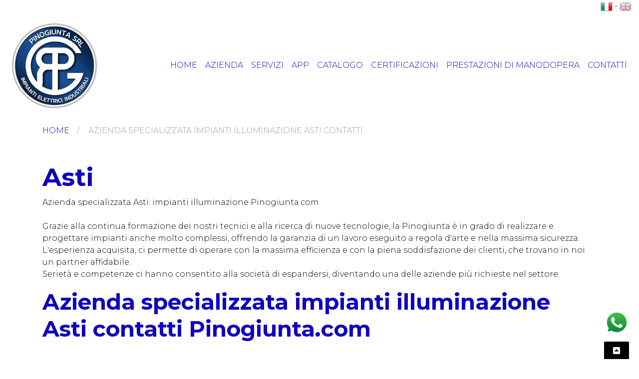

--- FILE ---
content_type: text/html; charset=utf-8
request_url: https://www.pinogiunta.com/applicazioni/azienda-specializzata-impianti-illuminazione-asti
body_size: 6774
content:

<!DOCTYPE html>
<html lang="it">
<head>
    
<meta charset="utf-8">
<title>Azienda specializzata impianti illuminazione Asti contatti</title>
<meta name="author" content="">
<meta name="description" content="Azienda specializzata impianti illuminazione Asti contatti. Azienda specializzata impianti elettrici | Pinogiunta - info@pinogiunta.com 039/6840109 328/9876097">
<meta name="viewport" content="width=device-width, initial-scale=1, maximum-scale=1">
<meta name="keywords">
<link rel="canonical" href="https://www.pinogiunta.com/azienda-specializzata-impianti-illuminazione-asti">
<meta property="og:title" content="Azienda specializzata impianti illuminazione Asti contatti" />
<meta property="og:image" />
<meta property="og:description" content="Azienda specializzata impianti illuminazione Asti contatti. Azienda specializzata impianti elettrici | Pinogiunta - info@pinogiunta.com 039/6840109 328/9876097" />
<meta property="og:url" content="https://www.pinogiunta.com/azienda-specializzata-impianti-illuminazione-asti" />
    <link rel="shortcut icon" href="/img/favicon.ico" type="image/x-icon">
    <link href="/lib/bootstrap4/css/bootstrap.min.css" rel="stylesheet">
    <link href="/css/master.css?639047763491088665" rel="stylesheet">
    <link href="https://fonts.googleapis.com/css2?family=Montserrat:ital,wght@0,100;0,200;0,300;0,400;0,500;0,600;0,700;0,800;0,900;1,100;1,200;1,300;1,400;1,500;1,600;1,700;1,800;1,900&display=swap" rel="stylesheet">


    

    <link rel="stylesheet" href="/css/jquery.fancybox.min.css" />
    <script type="text/javascript" src="/lib/jquery/jquery-3.4.1.min.js"></script>
    <script src="/lib/bootstrap4/js/bootstrap.min.js"></script>

    <link rel="stylesheet" href="/lib/fontawesome/css/all.css">
    <link href="/css/expander.css?v2" rel="stylesheet" />
    <link href="/css/imagelistexpander.css" rel="stylesheet" />
    <link href="/lib/lightGallery/css/lightgallery.min.css" rel="stylesheet" />
    <!-- Owl Carousel Assets -->
    
    <link href="/lib/owl-carousel/css/owl.carousel.css" rel="stylesheet">
    <link href="/lib/owl-carousel/css/owl.theme.css" rel="stylesheet">
    <link href="/lib/owl-carousel/css/custom.css" rel="stylesheet">
    <link href="/lib/owl-carousel/css/custom2.css" rel="stylesheet">
    <!-- Css Animation -->
    <link href="/lib/wow/animate.min.css" rel="stylesheet">
    

    <!-- Global site tag (gtag.js) - Google Analytics -->
<script async src="https://www.googletagmanager.com/gtag/js?id=UA-120207835-1"></script>
<script>
  window.dataLayer = window.dataLayer || [];
  function gtag(){dataLayer.push(arguments);}
  gtag('js', new Date());

  gtag('config', 'UA-120207835-1', { 'anonymize_ip': true });
</script>

<!-- Matomo -->
<script>
  var _paq = window._paq = window._paq || [];
  /* tracker methods like "setCustomDimension" should be called before "trackPageView" */
  _paq.push(['trackPageView']);
  _paq.push(['enableLinkTracking']);
  (function() {
    var u="https://matomo.techstyle.it/";
    _paq.push(['setTrackerUrl', u+'matomo.php']);
    _paq.push(['setSiteId', '40']);
    var d=document, g=d.createElement('script'), s=d.getElementsByTagName('script')[0];
    g.async=true; g.src=u+'matomo.js'; s.parentNode.insertBefore(g,s);
  })();
</script>
<!-- End Matomo Code -->
</head>
<body class="body-azienda_specializzata_impianti_illuminazione_asti_contatti">
    




        <div class="navbar-small">
            <div class="container-fluid">
                <div class="row">
                    <div class="col-12 col-sm-12 col-md-12 col-lg-12 text-right info-navbar">
                        <span><a href="azienda-specializzata-impianti-illuminazione-asti" class="lang selected"><img alt="IT" title="IT" src="/img/it.png" style="height:24px;" /></a></span>
                        <span>-</span>
                        <span><a href="/en/" class="lang "><img alt="EN" title="EN" src="/img/en.png" style="height:24px;" /></a></span>
                    </div>
                </div>
            </div>
        </div>

        <nav class="navbar navbar-expand-xl navbar-light bg-light container-fluid">

            <a class="navbar-brand" href="/"><img alt="Pino Giunta" title="Pino Giunta" src="/img/pino_giunta_logo.png" class="img-responsive img-fluid logo" style="width:100%;max-width:187px;" /></a>

            <button class="navbar-toggler" type="button" data-toggle="collapse" data-target="#navbarNavDropdown" aria-controls="navbarNavDropdown" aria-expanded="false" aria-label="Toggle navigation">
                <span class="navbar-toggler-icon"></span>
            </button>
            <li class="collapse navbar-collapse" id="navbarNavDropdown" style="list-style:none;">
                <ul class="navbar-nav ml-auto">

                            <li class="nav-item  nav-item-home ">
                                <a id="navlink1" class="nav-link" href="https://www.pinogiunta.com/it/" target="">Home</a>
                            </li>
                            <li class="nav-item  nav-item-azienda ">
                                <a id="navlink2" class="nav-link" href="https://www.pinogiunta.com/it/azienda/" target="">Azienda</a>
                            </li>
                            <li class="nav-item  nav-item-servizi ">
                                <a id="navlink3" class="nav-link" href="https://www.pinogiunta.com/it/servizi/" target="">Servizi</a>
                            </li>
                            <li class="nav-item  nav-item-app ">
                                <a id="navlink4" class="nav-link" href="https://www.pinogiunta.com/it/app/" target="">App</a>
                            </li>
                            <li class="nav-item  nav-item-catalogo ">
                                <a id="navlink5" class="nav-link" href="https://www.pinogiunta.com/it/catalogo/" target="">Catalogo</a>
                            </li>
                            <li class="nav-item  nav-item-certificazioni ">
                                <a id="navlink6" class="nav-link" href="https://www.pinogiunta.com/it/certificazioni/" target="">Certificazioni</a>
                            </li>
                            <li class="nav-item  nav-item-prestazioni_di_manodopera ">
                                <a id="navlink7" class="nav-link" href="https://www.pinogiunta.com/it/prestazioni-di-manodopera/" target="">Prestazioni di manodopera</a>
                            </li>
                            <li class="nav-item  nav-item-contatti ">
                                <a id="navlink8" class="nav-link" href="https://www.pinogiunta.com/it/contatti/" target="">Contatti</a>
                            </li>
                </ul>
        </nav>

    


<!-- Modal -->
<div class="modal fade" id="area-riservata" tabindex="-1" role="dialog" aria-labelledby="area-riservata" aria-hidden="true">
    <div class="modal-dialog modal-dialog-centered" role="document">
        <div class="modal-content">

            <div class="modal-header text-center" style="border-bottom:none;display:block;">
                <div style="display:block;">
                    <button type="button" class="close" data-dismiss="modal" aria-label="Close">
                        <i class="far fa-window-close"></i>
                    </button>
                </div>

                <div class="logo text-center">
                    
                </div>

                <ul class="nav nav-tabs auto">
                    <li class="active"><a data-toggle="tab" href="#login-form" style="font-size: 16px;"><i class="fas fa-sign-in-alt"></i> ACCEDI</a></li>
                    <li><a data-toggle="tab" href="#registrati-form" style="font-size: 16px;" aria-expanded="true"><i class="fas fa-cart-plus"></i> REGISTRATI</a></li>
                </ul>
            </div><!-- Modal Header -->


            <div class="modal-body">
                <div class="tab-content">

                    <div id="login-form" class="tab-pane active ts-form"
                         form-title="Login"
                         field-error-message="Inserisci Username e la Password" submit-ok-message="Accesso Effettuato!"
                         submit-error-message="Username o Password non validi!">
                        <p>Inserisci i tuoi dati per accedere:</p>
                        <div class="row">
                            <div class="form-group col-md-12">
                                <input type="text" class="form-control mandatory" placeholder="Username" name="username" field="username">
                            </div>
                        </div>
                        <div class="row">
                            <div class="form-group col-md-12">
                                <input type="password" class="form-control mandatory" placeholder="Password" name="password" field="password">
                            </div>
                        </div>
                        <div class="row">
                            <div class="col-xs-12 col-md-12 col-lg-12">
                                <fieldset class="form-group">
                                    <div class="checkbox">
                                        <p style="font-size: 12px;line-height:20px;">
                                            Rilascio il pieno utilizzo dei dati da me qui riportati dopo aver letto compreso in ogni sua parte l’
                                            <a href="/it/privacy-policy/" style="font-weight: bold;" target="_blank">informativa privacy</a>
                                            così come previsto dal regolamento europeo GDPR 2016/679
                                        </p>
                                        <label style="font-size: 12px;">
                                            <label class="checkbox-inline" style="padding-left: 0px;"></label>
                                            <input class="mandatory" type="checkbox" field="Privacy" id="okConsenso" value="yes">
                                            Ho letto e do il consenso
                                        </label>
                                    </div>
                                </fieldset>

                            </div>
                        </div>
                        <div class="row">
                            <div class="col-md-12">
                                <hr>
                            </div>
                        </div>
                        <div class="row">
                            <div class="col-md-12 text-center">
                                <button type="submit" class="btn btn-primary submit">ACCEDI</button>
                            </div>
                        </div>

                    </div>



                    <div id="registrati-form" class="tab-pane fade ts-form" form-title="Registrati"
                         field-error-message="Inserisci la tua mail"
                         submit-ok-message="Password inviata!"
                         submit-error-message="Email non valida!">
                        <p>
                            La visione del listino e gli ordini on-line sono riservati ai nostri rivenditori.
                            Se sei Titolare di partita Iva e desideri acquistare o avere informazioni INVIA LA RICHIESTA DI ACCEREDITO, riceverai al più presto i tuoi dati di accesso.
                            EsserCi si riserva di valutare e approvare ogni singola richiesta.
                        </p>
                        <input type="hidden" name="form" field="form" value="registrati">

                        <div class="row">
                            <div class="form-group col-md-12">
                                <label for="inputName">Nome</label>&nbsp;<span>(Richiesto)</span>
                                <input type="text" class="form-control mandatory" field="Nome" id="input-prev-name">
                            </div>
                        </div>


                        <div class="row">
                            <div class="form-group col-md-12">
                                <label for="inputSurname">Cognome</label>&nbsp;<span>(Richiesto)</span>
                                <input type="text" class="form-control mandatory" field="Cognome" id="input-surname">
                            </div>
                        </div>


                        

                        <div class="row">
                            <div class="form-group col-md-12">
                                <label for="inputRagioneSociale">Ragione Sociale</label>&nbsp;<span>(Richiesto)</span>
                                <input type="text" class="form-control mandatory" field="Ragione" id="input-prev-ragione-sociale">
                            </div>
                        </div>

                        <div class="row">
                            <div class="form-group col-md-12">
                                <label for="inputCitta">Città</label>&nbsp;<span>(Richiesto)</span>
                                <input type="text" class="form-control mandatory" field="Citta" id="input-prev-citta">
                            </div>
                        </div>

                        <div class="row">
                            <div class="form-group col-md-12">
                                <label for="inputNazione">Nazione</label>&nbsp;<span>(Richiesto)</span>
                                <input type="text" class="form-control mandatory" field="Nazione" id="input-prev-nazione">
                            </div>
                        </div>


                        <div class="row">
                            <div class="form-group col-md-12">
                                <label for="inputPiva">P.Iva</label>&nbsp;<span>(Richiesto)</span>
                                <input type="text" class="form-control mandatory" field="Piva" id="input-prev-piva">
                            </div>
                        </div>


                        <div class="row">
                            <div class="form-group col-md-12">
                                <label for="email">Email:</label>&nbsp;<span>(Richiesto)</span>
                                <input type="email" class="form-control mandatory email" id="email" name="email" field="email">
                            </div>
                        </div>


                        <div class="row">
                            <div class="col-xs-12 col-md-12 col-lg-12">
                                <fieldset class="form-group">
                                    <div class="checkbox">
                                        <p style="font-size: 12px;line-height:20px;">
                                            Rilascio il pieno utilizzo dei dati da me qui riportati dopo aver letto compreso in ogni sua parte l’
                                            <a href="/it/privacy-policy/" style="font-weight: bold;" target="_blank">informativa privacy</a>
                                            così come previsto dal regolamento europeo GDPR 2016/679
                                        </p>
                                        <label style="font-size: 12px;">
                                            <label class="checkbox-inline" style="padding-left: 0px;"></label>
                                            <input class="mandatory" type="checkbox" field="Privacy" id="okConsenso" value="yes">
                                            Ho letto e do il consenso
                                        </label>
                                    </div>
                                </fieldset>

                            </div>
                        </div>
                        <div class="row">
                            <div class="col-md-12">
                                <hr>
                            </div>
                        </div>
                        <div class="row">
                            <div class="col-md-12 text-center">
                                <button type="submit" class="btn btn-primary submit">REGISTRATI</button>
                            </div>
                        </div>
                    </div>
                </div>
                </div><!-- Modal Body -->


                <div class="modal-footer text-center" style="border-top:none;display:block;">

                </div><!-- Modal Footer -->


            </div>
    </div>
</div>

    
    <main role="main" class="">
        


<!-- Intro -->




<div class="container">
    <div class="row">
        <div class="col">
            <ol class="breadcrumb text-center">
                <li><a href="/">Home</a></li>
                <li>
                    <span>Azienda specializzata impianti illuminazione Asti contatti</span>
                </li>
            </ol>
        </div>
    </div>
</div>


<section class="bg-white cms-content" style="padding-top:40px;padding-bottom:40px;">
    <div class="container">
        <h1>Asti</h1>
<p>Azienda specializzata Asti: impianti illuminazione Pinogiunta.com<br /><br />Grazie alla continua formazione dei nostri tecnici e alla ricerca di nuove tecnologie, la Pinogiunta è in grado di realizzare e progettare impianti anche molto complessi, offrendo la garanzia di un lavoro eseguito a regola d'arte e nella massima sicurezza. L'esperienza acquisita, ci permette di operare con la massima efficienza e con la piena soddisfazione dei clienti, che trovano in noi un partner affidabile. <br />Serietà e competenze ci hanno consentito alla società di espandersi, diventando una delle aziende più richieste nel settore.</p>
<h2>Azienda specializzata impianti illuminazione Asti contatti Pinogiunta.com</h2>

    </div>
</section>





    </main>
    <footer class="footer mt-auto py-5">
        <div class="container-fluid">

            <div class="btgrid">
<div class="row">
<div class="col-12 col-sm-4 col-md-3"><img alt="" src="/resources/___d222767c3e41490c8443937c8044dd6b_/pino_giunta_logo_def_bianco_3.png" style="max-width:280px" /></div>

<div class="col-12 col-sm-4 col-md-3"><strong>PINOGIUNTA SRL</strong><br />
Via Circonvallazione, 61<br />
20082 Bellusco (MB)<br />
P.iva 03415640964<br />
<br />
<a href="/resources/informativa-privacy-policy-e-informativa-cookies.pdf" target="_blank">Privacy Policy e Informativa cookies</a></div>

<div class="col-12 col-sm-4 col-md-3"><br />
<strong>Tel.:</strong>&nbsp;039/6840109<br />
<strong>Fax:&nbsp;</strong>039/6840109<br />
<strong>Mob.:</strong>&nbsp;328/9876097</div>

<div class="col-12 col-sm-12 col-md-3"></div>
</div>
</div>


            <div class="row" style="color:#ffffff;padding:5px 0;">
                <div class="col-lg-12 text-right credit"><a href="http://www.techstyle.it" target="_blank" style="color:#ffffff;">Credits <img src="/img/logo-techstyle.png" style="width:16px;" /></a></div>
            </div>
        </div>
    </footer>
    <a id="scrollUp" class="scrollToTop" href="#" style="position: fixed; z-index: 2147483647; display: block;"><i class="fas fa-caret-square-up"></i></a>
    <a href="https://wa.me/390396840109" target="_blank"><img src="/img/whatsapp-01.svg" class="whatsapp" /></a>



    <!-- Javascripts
    ================================================== -->
    <script type="text/javascript" src="/js/main.js"></script>

    <!-- Css Animation -->
    <link href="/lib/wow/animate.min.css" rel="stylesheet">

    <script src="/lib/lightGallery/js/lightgallery.min.js"></script>
    <script src="/lib/lightGallery/js/lg-thumbnail.min.js"></script>
    <script src="/lib/lightGallery/js/lg-fullscreen.min.js"></script>
    <script src="/lib/lightGallery/js/lg-zoom.min.js"></script>

    <!-- Fancybox Plugin-->
    


    <script src="/js/jquery.fancybox.min.js"></script>

    <!-- widget recensioni -->
    <!--<script src="//widget.customer-alliance.com/reviews/js/standard/jBgQ30611nOe.js" async></script>-->

    <!-- Owl Carousel Plugin-->
    <script type="text/javascript" src="/lib/owl-carousel/js/owl.carousel.js"></script>

    <!-- gallery carta servizi -->
    <script src="/js/jquery.imagelistexpander.js"></script>
    <script>
        (function (global, $) {
            $('.gallery-items').imagelistexpander({
                prefix: "gallery-"
            });
        })(this, jQuery)
    </script>
    <!-- Reveal CSS Animation on scroll -->
    <script type="text/javascript" src="/lib/wow/wow.min.js"></script>

    <!-- CSS Animation Init -->
    <script type="text/javascript">
        new WOW().init();
    </script>

    <script>
        $(document).ready(function () {

            $(window).scroll(function () {
                if ($(this).scrollTop() > 100) {
                    $('.scrollToTop').fadeIn();
                } else {
                    $('.scrollToTop').fadeOut();
                }
            });

            $('.scrollToTop').click(function () {
                $('html, body').animate({ scrollTop: 0 }, 800);
                return false;
            });

        });
        jQuery(function () {

            jQuery('.gallery').lightGallery({
                thumbnails: true,
                download: false
            });
        });

        // Toggle content
        jQuery('a.toggle').show().unbind('click').click(function () {
            var alltoggles = jQuery('.toggle');
            var i = alltoggles.index(jQuery(this));
            for (var index = i + 1; index < alltoggles.length; index++) {
                if (!jQuery(alltoggles.eq(index)).is('a')) {
                    jQuery(alltoggles.eq(index)).toggle('slow');
                    return false;
                }
            }
            return false;
        });

        $(document).ready(function () {
            $(".fancybox").fancybox({
                openEffect: "none",
                closeEffect: "none"
            });


            $(".title").fancybox({
                'titlePosition': 'outside',
                'overlayColor': '#000',
                'overlayOpacity': 0.9
            });
        });


        jQuery(document).ready(function ($) {
            if ($('#my-slider').length > 0) {
                $('#my-slider').sliderPro({
                    width: 800,
                    height: 600,
                    arrows: true,
                    buttons: false,
                    waitForLayers: true,
                    //fade: false,
                    fadeArrows: true,
                    autoplay: true,
                    autoplayDelay: 3000,
                    //autoScaleLayers: false,
                    fullScreen: true,
                    imageScaleMode: 'exact',
                    startSlide: 0
                });
            }
        });
    </script>

    <script src="/lib/swal/sweetalert.min.js"></script>
    <link href="/lib/swal/sweetalert.css" rel="stylesheet" />
    <script src="/js/ts-form.js"></script>

    

</body>
</html>


--- FILE ---
content_type: text/css
request_url: https://www.pinogiunta.com/css/master.css?639047763491088665
body_size: 3520
content:
body {
    font-family: 'Montserrat', sans-serif;
    font-size: 16px;
    line-height: 24px;
    color: #000000;
    font-weight: 300;
}
a {
    color: #1000bf;
}
.navbar-light .navbar-nav .active > .nav-link, .navbar-light .navbar-nav .nav-link.active, .navbar-light .navbar-nav .nav-link.show, .navbar-light .navbar-nav .show > .nav-link {
    color: #1000bf;
    font-weight: 600;
}
a:hover {
    color: #d5e2e8;
}
.box-cont a {
    color: #000000;
}
.box-cont a:hover {
    color: #000000;
    text-decoration:none;
    transition: .2s;
    /*box-shadow: #99ca3c 0 2px 20px;*/
}
b, strong {
    font-weight:700;
}
h1, h2, h3, h4, h5, h6 {
    font-weight: 700;
    color: #1000bf;
}
h1 {
    font-size: 50px;
    line-height: 60px;
}
h2 {
    font-size: 44px;
    line-height: 54px;
}
h3 {
    font-size: 22px;
    line-height: 26px;
}
.lang img {
    opacity: 0.5;
}
.lang.selected img,
.lang img:hover {
    opacity: 1;
}
.btn-primary {
    color: #ffffff;
    background-color: #1000bf;
    border-color: #1000bf;
    /*padding: 10px 20px;*/
    width: 90px;
    height: 90px;
    border-radius: 50%;
    text-transform:uppercase;
    padding-top:23px;
}
.btn-primary:hover {
    color: #1000bf;
    background-color: #ffffff;
    border-color: #1000bf;
    /*padding: 10px 20px;*/
}
.btn-primary-big {
    color: #ffffff;
    background-color: #1000bf;
    border-color: #1000bf;
    /*padding: 10px 20px;*/
    width: 150px;
    height: 150px;
    border-radius: 50%;
    text-transform:uppercase;
    padding-top:52px;
}
.btn-primary-big:hover {
    color: #1000bf;
    background-color: #ffffff;
    border-color: #1000bf;
    /*padding: 10px 20px;*/
}
.body-contatti .btn-primary {
    padding-top:0px;
}
div.toggle {
    display: none;
    margin-bottom: 30px
}
ul {
    padding-inline-start: 20px;
}
.breadcrumb {
    background-color: #ffffff;
    border-radius: 0px;
    padding-left: 0px;
    margin-bottom: 0px;
    color: #9a9b9b;
    text-transform:uppercase;
    /*margin-top:140px;*/
}
.breadcrumb > li + li:before {
    padding: 0 10px 0 15px;
    color: #9a9b9b;
    content: "/\00a0";
}
footer {
    background-color: #1000bf;
    color: #ffffff;
    font-size: 14px;
    line-height: 24px;
}
footer a {
    color:#ffffff;
}
footer a:hover {
    color:#d5e2e8;
}
.bg-light {
    background-color: transparent!important;
}
.navbar-light .navbar-nav .nav-link {
    color: #1000bf;
    text-transform: uppercase;
}
.intro-titolo {
    color: #ffffff;
    text-shadow: 2px 2px 2px #000000;
    font-size: 42px;
    line-height: 46px;
}
.intro {
    position: relative;
}

.intro .container-content {
    height: 200px;
}
.intro .container-content:before {
    content: ' ';
    height: 100%;
    /*width: calc(100% - 30px);*/
    width:100%;
    background-color: rgba(167,222,243,0.6);
    display: block;
    z-index: 99;
    position: absolute;
    top: 0;
    padding: 0px;
    margin: 0px;
}
.container-content .text-center {
    text-align: center;
    position: absolute;
    /*width: calc(100% - 30px);*/
    width:100%;
    z-index: 999;
}
/*HOME*/
#struttura-home,
#servizi-home,
#pronto-intervento-home,
#app-home,
#social-home {
    padding: 60px 0;
}
#struttura-home p,
#pronto-intervento-home p,
#app-home p {
    font-size:24px;
}
.img-chi-siamo-home {
    width: calc(100% - 60px);
    max-width: 600px;
    margin: 0px auto;
    border-radius: 50%;
    box-shadow: -30px 0px 0px #1000bf;
    margin-left: 30px;
}
#servizi-home .immagine-servizi {
    background: url('/img/sfondo.jpg');
    background-position: center center;
    /*background-attachment: fixed;*/
    background-size: cover;
}
#servizi-home {
    color: #ffffff;
}
#struttura-home,
#servizi-home {
    padding-left: 200px;
    padding-right: 200px;
}
.rollover-servizio {
    position: absolute;
    top: 0;
    width: 100%;
    height: 100%;
    border-radius: 50%;
    background-color: rgba(16,0,191,0) !important;
    transition: 0.3s;
}
.rollover-servizio:hover {
    background-color: rgba(16,0,191,0.4) !important;
}
.icona-social {
    width: 100%;
    max-width: 180px;
}
/*GESTIONE HOVER SERVIZI*/
.immagine {
    position: relative;
    width: 100%;
    display: block;
}
.testo {
    position: absolute;
    top: 0;
    left: 0;
    right: 0;
    overflow: hidden;
    width: calc(100% - 30px);
    height: 100%;
    z-index: 1000;
}
.titolo-box-servizio {
    margin: 0;
    display: block;
    position: absolute;
    bottom: 40px;
    color: #ffffff;
    width: calc(100% - 30px);
    padding-left: 40px;
    padding-right: 40px;
}
a.link-servizio .testo {
    background-color: rgba(255,255,255,0) !important;
    transition: 0.3s;
    margin-left: 15px;
}
a.link-servizio:hover .testo {
    background-color: rgba(16,0,191,0.4) !important;
    transition: 0.3s;
}
.container-content {
    /*height: 400px;*/
    width: 100%;
    display: flex;
    justify-content: center;
    align-items: center;
    text-align: center;
    color: #fff;
}
.dropdown-menu {
    min-width: 18rem;
    background-color: #fff !important;
    text-align: right;
}
aside.right-col {
    padding: 20px;
    border: 1px solid #cccccc;
    margin-bottom: 20px;
}


/*GALLERY INTERNE*/
div.gallery {
    /*display: inline-block;*/
    display: block;
    width: 100%;
    max-width: 1000px;
    margin-left: auto;
    margin-right: auto;
    position: relative;
}
div.gallery img {
    width: 24%;
    background-color: #ffffff;
    background-position: center center;
    box-sizing: border-box;
    background-size: cover;
    background-repeat: no-repeat;
    /*border: 3px solid #a59482 !important;*/
    float: left;
    display: inline-block;
    /*margin: 5px;*/
    margin: 3px;
}
div.galleryclear {
    clear: both;
    width: 100%;
}
/*FINE GALLERY INTERNE*/


/*SCROLL TOP*/
.scrollToTop {
    background-color: #000000;
    border-radius: 2px 2px 0 0;
    bottom: -10px;
    color: #fff !important;
    display: block;
    font-size: 16px;
    height: 45px;
    line-height: 38px;
    position: fixed;
    right: 20px;
    text-align: center;
    text-decoration: none !important;
    transition: all .5s cubic-bezier(0,0,0,1) 0s;
    width: 50px;
    z-index: 1000
}
.scrollToTop:hover {
    background-color: rgba(164,221,238,0.8)
}

.whatsapp {
    position: fixed;
    bottom: 3rem;
    right: 20px;
    width: 50px;
}
/*FINE SCROLL TOP*/
.nav-tabs > li > a {
    margin-right: 2px;
    line-height: 1.42857143;
    border: 1px solid transparent;
    border-radius: 4px 4px 0 0;
    position: relative;
    display: block;
    padding: 10px 15px;
}

/*FORM*/
.form-contatti {
    margin: 0 5px;
    padding: 40px;
    border: 1px solid #d4d4d4;
    background-color: #fbfbfb
}

#form-rich-contatto {
    margin-top: 50px
}

    #form-rich-contatto button {
        float: right;
        margin-top: 20px
    }

    #form-rich-contatto p {
        margin-top: 15px;
        font-size: 12px
    }

.form-control {
    border-radius: 0;
    height: 40px
}
fieldset span {
    font-size:14px;
}
label {
    font-size: 14px;
    font-weight:700;
}

#contatti .navbar-default {
    background: rgba(255,255,255,1.0) none repeat scroll 0 0
}

.google-maps-container {
    width: 100%;
    overflow: hidden;
    height: 450px;
    max-width: 100%;
    padding: 50px 0
}

#google-maps-canvas {
    height: 100%;
    width: 100%;
    max-width: 100%
}

    #google-maps-canvas iframe {
        height: 100%;
        width: 100%;
        border: 0
    }

.mobile {
    display: none !important;
}
.text-right.credit {
    padding-right: 100px;
}

.img-left {
    float: left;
    margin-right: 1rem;
    max-width: 50%
}

@media only screen and (max-width: 1199px) {
    .dropdown-menu-right {
        text-align:left!important;
    }
    .mobile {
        display: none !important;
    }
    #struttura-home,
    #servizi-home {
        padding-left: 0px;
        padding-right: 0px;
    }

}


@media only screen and (max-width: 980px) {
    .mobile {
        display: none !important;
    }
    .sparisci {
        display:none;
    }
    h1 {
        font-size: 36px;
        line-height: 46px;
    }
    h2 {
        font-size: 30px;
        line-height: 40px;
    }
    .titolo-box-servizio {
        padding-left: 10px;
        padding-right: 10px;
        font-size:18px;
        line-height:24px;
    }
    #struttura-home p,
    #pronto-intervento-home p,
    #app-home p {
        font-size: 16px;
    }
}

@media only screen and (max-width: 767px) {
    .img-left{
        float:unset;
        max-width:100%;
        margin-right:0;
    }
}

    @media screen and (max-width: 1024px) and (min-width: 769px) {
        .lingue {
            margin-left: 0px;
        }

        .mobile {
            display: none !important;
        }

        .logo {
            max-width: 160px !important;
        }
    }

    @media screen and (max-width: 768px) and (min-width: 668px) {
        .text-right.credit {
            padding-right: 100px;
            padding-right: 0px !important;
        }

        .mobile {
            display: none !important;
        }

        .logo {
            max-width: 160px !important;
        }

        #struttura-home,
        #servizi-home,
        #pronto-intervento-home,
        #app-home,
        #social-home {
            padding: 60px 0;
        }
    }

    @media screen and (max-width: 667px) and (min-width: 481px) {
        .text-right.credit {
            text-align: center !important;
            padding-right: 0px !important;
        }

        div.gallery img {
            margin: 1px;
        }

        .mobile {
            display: none !important;
        }

        .logo {
            max-width: 160px !important;
        }

        h1 {
            font-size: 30px;
        }

        h2 {
            font-size: 26px;
        }

        #struttura-home,
        #servizi-home,
        #pronto-intervento-home,
        #app-home,
        #social-home {
            padding: 40px 0;
        }

        .titolo-box-servizio {
            font-size: 16px;
            line-height: 20px;
        }
    }

    @media screen and (max-width: 480px) and (min-width: 376px) {
        .text-right.credit {
            text-align: center !important;
            padding-right: 0px !important;
        }

        div.gallery img {
            margin: 1px;
        }

        .desktop {
            display: none !important;
        }

        .mobile {
            display: block !important;
        }

        .logo {
            max-width: 160px !important;
        }

        h1 {
            font-size: 30px;
        }

        h2 {
            font-size: 26px;
        }

        #struttura-home,
        #servizi-home,
        #pronto-intervento-home,
        #app-home,
        #social-home {
            padding: 40px 0;
        }

        .titolo-box-servizio {
            font-size: 16px;
            line-height: 20px;
        }

        footer .col-12 {
            margin-bottom: 20px;
        }
    }

    @media only screen and (max-width: 375px) {
        body {
            font-size: 14px;
        }

        .text-right.credit {
            text-align: center !important;
            padding-right: 0px !important;
        }

        div.gallery img {
            margin: 1px;
        }

        .desktop {
            display: none !important;
        }

        .mobile {
            display: block !important;
        }

        .logo {
            /*max-width: 210px !important;*/
            max-width: 130px !important;
        }

        h1 {
            font-size: 30px;
            line-height: 38px;
        }

        h2 {
            font-size: 26px;
            line-height: 34px;
        }

        .icona-social {
            max-width: 100px;
        }

        #struttura-home,
        #servizi-home,
        #pronto-intervento-home,
        #app-home,
        #social-home {
            padding: 40px 0;
        }

        .titolo-box-servizio {
            font-size: 14px;
            line-height: 18px;
        }

        footer .col-12 {
            margin-bottom: 20px;
        }

        #struttura-home .col-sm-6:nth-child(1),
        #pronto-intervento-home .col-12:nth-child(1),
        #app-home .col-12:nth-child(1) {
            margin-bottom: 20px;
        }

        #pronto-intervento-home .col-12:nth-child(2),
        #app-home .col-12:nth-child(1) {
            justify-content: left !important;
        }

            #struttura-home .col-12:nth-child(1) .btn,
            #pronto-intervento-home .col-12:nth-child(2) .btn {
                text-align: center !important;
            }
    }

--- FILE ---
content_type: application/javascript
request_url: https://www.pinogiunta.com/js/main.js
body_size: 1196
content:

////function main() {

////    ////SAME HEIGHT ITEM BOX

////    //$(function () {
////    //    same_height_box();
////    //});

////    //function same_height_box() {

////    //    //Same height box
////    //    equalheight = function (container) {

////    //        var currentTallest = 0,
////    //             currentRowStart = 0,
////    //             rowDivs = new Array(),
////    //             $el,
////    //             topPosition = 0;
////    //        $(container).each(function () {

////    //            $el = $(this);
////    //            $($el).height('auto')
////    //            topPostion = $el.position().top;

////    //            if (currentRowStart != topPostion) {
////    //                for (currentDiv = 0 ; currentDiv < rowDivs.length ; currentDiv++) {
////    //                    rowDivs[currentDiv].height(currentTallest);
////    //                }
////    //                rowDivs.length = 0; // empty the array
////    //                currentRowStart = topPostion;
////    //                currentTallest = $el.height();
////    //                rowDivs.push($el);
////    //            } else {
////    //                rowDivs.push($el);
////    //                currentTallest = (currentTallest < $el.height()) ? ($el.height()) : (currentTallest);
////    //            }
////    //            for (currentDiv = 0 ; currentDiv < rowDivs.length ; currentDiv++) {
////    //                rowDivs[currentDiv].height(currentTallest);
////    //            }
////    //        });
////    //    }

////    //    $(window).load(function () {
////    //        equalheight('.item-descr');
////    //    });


////    //    $(window).resize(function () {
////    //        equalheight('.item-descr');
////    //    });

////    }

//(function () {
//   'use strict';
   
//   // Hide .navbar first
//	//$(".navbar").hide();
	
//	// Fade in .navbar
//	$(function () {
//		$(window).scroll(function () {
//            // set distance user needs to scroll before we fadeIn navbar
//			if ($(this).scrollTop() > 200) {
//				$('.navbar-default').addClass('navbar-shrink');
//			} else {
//				$('.navbar-default').removeClass('navbar-shrink');
//			}
//		});
	
//	});
	
//	//// Preloader */
//	//  	$(window).load(function() {

//	//	  	// will first fade out the loading animation 
//	//	  	$("#status").fadeOut("slow"); 

//	//	  	// will fade out the whole DIV that covers the website. 
//	//	  	$("#preloader").delay(500).fadeOut("slow").remove();      
		  	
//	//	}) 


//      // Toggle content
//	  //jQuery('a.toggle').show().unbind('click').click(function () {
//	  //    var alltoggles = jQuery('.toggle');
//	  //    var i = alltoggles.index(jQuery(this));
//	  //    for (var index = i + 1; index < alltoggles.length; index++) {
//	  //        if (!jQuery(alltoggles.eq(index)).is('a')) {
//	  //            jQuery(alltoggles.eq(index)).toggle('slow');
//	  //            return false;
//	  //        }
//	  //    }
//	  //    return false;
//	  //});

    	  

//  }());

////}
////main();
